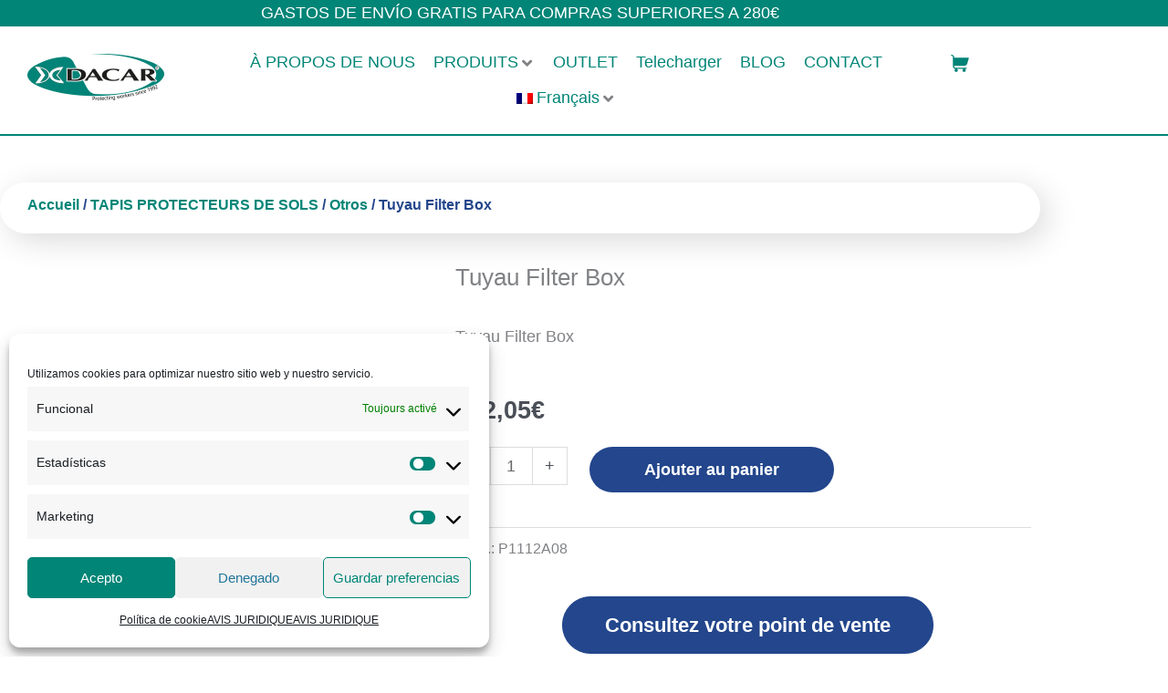

--- FILE ---
content_type: text/css
request_url: https://dacarcomercial.com/wp-content/uploads/elementor/css/post-23839.css
body_size: 2011
content:
.elementor-23839 .elementor-element.elementor-element-6f456447 .elementor-repeater-item-fc6fa9d.jet-parallax-section__layout .jet-parallax-section__image{background-size:auto;}.elementor-23839 .elementor-element.elementor-element-65694de7 .elementor-repeater-item-14c5b2e.jet-parallax-section__layout .jet-parallax-section__image{background-size:auto;}.elementor-23839 .elementor-element.elementor-element-45f8669{text-align:start;}.elementor-23839 .elementor-element.elementor-element-7d75e938 > .elementor-widget-container{margin:0px 0px 0px 0px;}.elementor-23839 .elementor-element.elementor-element-7d75e938 .elementor-field-group{padding-right:calc( 12px/2 );padding-left:calc( 12px/2 );margin-bottom:17px;}.elementor-23839 .elementor-element.elementor-element-7d75e938 .elementor-form-fields-wrapper{margin-left:calc( -12px/2 );margin-right:calc( -12px/2 );margin-bottom:-17px;}.elementor-23839 .elementor-element.elementor-element-7d75e938 .elementor-field-group.recaptcha_v3-bottomleft, .elementor-23839 .elementor-element.elementor-element-7d75e938 .elementor-field-group.recaptcha_v3-bottomright{margin-bottom:0;}body.rtl .elementor-23839 .elementor-element.elementor-element-7d75e938 .elementor-labels-inline .elementor-field-group > label{padding-left:0px;}body:not(.rtl) .elementor-23839 .elementor-element.elementor-element-7d75e938 .elementor-labels-inline .elementor-field-group > label{padding-right:0px;}body .elementor-23839 .elementor-element.elementor-element-7d75e938 .elementor-labels-above .elementor-field-group > label{padding-bottom:0px;}.elementor-23839 .elementor-element.elementor-element-7d75e938 .elementor-field-type-html{padding-bottom:0px;}.elementor-23839 .elementor-element.elementor-element-7d75e938 .elementor-field-group .elementor-field{color:#000000;}.elementor-23839 .elementor-element.elementor-element-7d75e938 .elementor-field-group .elementor-field, .elementor-23839 .elementor-element.elementor-element-7d75e938 .elementor-field-subgroup label{font-size:0.8rem;font-weight:700;}.elementor-23839 .elementor-element.elementor-element-7d75e938 .elementor-field-group .elementor-field:not(.elementor-select-wrapper){background-color:#ffffff;border-color:#008577;border-width:0px 0px 0px 0px;border-radius:50px 50px 50px 50px;}.elementor-23839 .elementor-element.elementor-element-7d75e938 .elementor-field-group .elementor-select-wrapper select{background-color:#ffffff;border-color:#008577;border-width:0px 0px 0px 0px;border-radius:50px 50px 50px 50px;}.elementor-23839 .elementor-element.elementor-element-7d75e938 .elementor-field-group .elementor-select-wrapper::before{color:#008577;}.elementor-23839 .elementor-element.elementor-element-7d75e938 .elementor-button{font-size:1rem;font-weight:700;text-transform:uppercase;border-style:solid;border-width:2px 2px 2px 2px;border-radius:50px 50px 50px 50px;}.elementor-23839 .elementor-element.elementor-element-7d75e938 .e-form__buttons__wrapper__button-next{background-color:#23468C;border-color:#AB532B00;}.elementor-23839 .elementor-element.elementor-element-7d75e938 .elementor-button[type="submit"]{background-color:#23468C;border-color:#AB532B00;}.elementor-23839 .elementor-element.elementor-element-7d75e938 .e-form__buttons__wrapper__button-previous{background-color:#23468C;}.elementor-23839 .elementor-element.elementor-element-7d75e938 .e-form__buttons__wrapper__button-next:hover{border-color:#000000;}.elementor-23839 .elementor-element.elementor-element-7d75e938 .elementor-button[type="submit"]:hover{border-color:#000000;}.elementor-23839 .elementor-element.elementor-element-7d75e938{--e-form-steps-indicators-spacing:20px;--e-form-steps-indicator-padding:30px;--e-form-steps-indicator-inactive-secondary-color:#ffffff;--e-form-steps-indicator-active-secondary-color:#ffffff;--e-form-steps-indicator-completed-secondary-color:#ffffff;--e-form-steps-divider-width:1px;--e-form-steps-divider-gap:10px;}.elementor-23839 .elementor-element.elementor-element-65694de7 > .elementor-container{max-width:800px;}.elementor-23839 .elementor-element.elementor-element-18dedbd7 > .elementor-container > .elementor-column > .elementor-widget-wrap{align-content:flex-start;align-items:flex-start;}.elementor-23839 .elementor-element.elementor-element-18dedbd7 .elementor-repeater-item-995b1c6.jet-parallax-section__layout .jet-parallax-section__image{background-size:auto;}.elementor-23839 .elementor-element.elementor-element-1112396{text-align:start;}.elementor-23839 .elementor-element.elementor-element-32c2498b{text-align:start;}.elementor-23839 .elementor-element.elementor-element-85b50b3 .elementor-icon-list-icon i{color:#008577;transition:color 0.3s;}.elementor-23839 .elementor-element.elementor-element-85b50b3 .elementor-icon-list-icon svg{fill:#008577;transition:fill 0.3s;}.elementor-23839 .elementor-element.elementor-element-85b50b3{--e-icon-list-icon-size:20px;--icon-vertical-offset:0px;}.elementor-23839 .elementor-element.elementor-element-85b50b3 .elementor-icon-list-item > .elementor-icon-list-text, .elementor-23839 .elementor-element.elementor-element-85b50b3 .elementor-icon-list-item > a{font-weight:400;}.elementor-23839 .elementor-element.elementor-element-85b50b3 .elementor-icon-list-text{color:#222222;transition:color 0.3s;}.elementor-23839 .elementor-element.elementor-element-a630ba2{--grid-template-columns:repeat(0, auto);--icon-size:26px;--grid-column-gap:14px;--grid-row-gap:0px;}.elementor-23839 .elementor-element.elementor-element-a630ba2 .elementor-widget-container{text-align:left;}.elementor-23839 .elementor-element.elementor-element-35c8d523{text-align:start;}.elementor-23839 .elementor-element.elementor-element-35c8d523 .elementor-heading-title{font-size:1.2rem;font-weight:700;text-transform:uppercase;text-decoration:underline;color:#000000;}.elementor-23839 .elementor-element.elementor-element-c28a230 .elementor-nav-menu .elementor-item{font-family:"Roboto", Sans-serif;font-weight:400;text-transform:uppercase;}.elementor-23839 .elementor-element.elementor-element-c28a230 .elementor-nav-menu--main .elementor-item{color:#000000;fill:#000000;padding-top:5px;padding-bottom:5px;}.elementor-23839 .elementor-element.elementor-element-c28a230 .elementor-nav-menu--main .elementor-item:hover,
					.elementor-23839 .elementor-element.elementor-element-c28a230 .elementor-nav-menu--main .elementor-item.elementor-item-active,
					.elementor-23839 .elementor-element.elementor-element-c28a230 .elementor-nav-menu--main .elementor-item.highlighted,
					.elementor-23839 .elementor-element.elementor-element-c28a230 .elementor-nav-menu--main .elementor-item:focus{color:#008577;fill:#008577;}.elementor-23839 .elementor-element.elementor-element-c28a230 .elementor-nav-menu--dropdown{background-color:#EDEDED;}.elementor-23839 .elementor-element.elementor-element-c28a230 .elementor-nav-menu--dropdown a:hover,
					.elementor-23839 .elementor-element.elementor-element-c28a230 .elementor-nav-menu--dropdown a:focus,
					.elementor-23839 .elementor-element.elementor-element-c28a230 .elementor-nav-menu--dropdown a.elementor-item-active,
					.elementor-23839 .elementor-element.elementor-element-c28a230 .elementor-nav-menu--dropdown a.highlighted,
					.elementor-23839 .elementor-element.elementor-element-c28a230 .elementor-menu-toggle:hover,
					.elementor-23839 .elementor-element.elementor-element-c28a230 .elementor-menu-toggle:focus{color:#FFFFFF;}.elementor-23839 .elementor-element.elementor-element-c28a230 .elementor-nav-menu--dropdown a:hover,
					.elementor-23839 .elementor-element.elementor-element-c28a230 .elementor-nav-menu--dropdown a:focus,
					.elementor-23839 .elementor-element.elementor-element-c28a230 .elementor-nav-menu--dropdown a.elementor-item-active,
					.elementor-23839 .elementor-element.elementor-element-c28a230 .elementor-nav-menu--dropdown a.highlighted{background-color:#008577;}.elementor-23839 .elementor-element.elementor-element-2c228fab{text-align:start;}.elementor-23839 .elementor-element.elementor-element-2c228fab .elementor-heading-title{font-size:1.2rem;font-weight:700;text-transform:uppercase;text-decoration:underline;color:#000000;}.elementor-23839 .elementor-element.elementor-element-65f6e27 .elementor-nav-menu .elementor-item{font-family:"Roboto", Sans-serif;font-weight:400;}.elementor-23839 .elementor-element.elementor-element-65f6e27 .elementor-nav-menu--main .elementor-item{color:#000000;fill:#000000;padding-top:5px;padding-bottom:5px;}.elementor-23839 .elementor-element.elementor-element-65f6e27 .elementor-nav-menu--main .elementor-item:hover,
					.elementor-23839 .elementor-element.elementor-element-65f6e27 .elementor-nav-menu--main .elementor-item.elementor-item-active,
					.elementor-23839 .elementor-element.elementor-element-65f6e27 .elementor-nav-menu--main .elementor-item.highlighted,
					.elementor-23839 .elementor-element.elementor-element-65f6e27 .elementor-nav-menu--main .elementor-item:focus{color:#008577;fill:#008577;}.elementor-23839 .elementor-element.elementor-element-65f6e27 .elementor-nav-menu--dropdown{background-color:#EDEDED;}.elementor-23839 .elementor-element.elementor-element-65f6e27 .elementor-nav-menu--dropdown a:hover,
					.elementor-23839 .elementor-element.elementor-element-65f6e27 .elementor-nav-menu--dropdown a:focus,
					.elementor-23839 .elementor-element.elementor-element-65f6e27 .elementor-nav-menu--dropdown a.elementor-item-active,
					.elementor-23839 .elementor-element.elementor-element-65f6e27 .elementor-nav-menu--dropdown a.highlighted,
					.elementor-23839 .elementor-element.elementor-element-65f6e27 .elementor-menu-toggle:hover,
					.elementor-23839 .elementor-element.elementor-element-65f6e27 .elementor-menu-toggle:focus{color:#FFFFFF;}.elementor-23839 .elementor-element.elementor-element-65f6e27 .elementor-nav-menu--dropdown a:hover,
					.elementor-23839 .elementor-element.elementor-element-65f6e27 .elementor-nav-menu--dropdown a:focus,
					.elementor-23839 .elementor-element.elementor-element-65f6e27 .elementor-nav-menu--dropdown a.elementor-item-active,
					.elementor-23839 .elementor-element.elementor-element-65f6e27 .elementor-nav-menu--dropdown a.highlighted{background-color:#008577;}.elementor-23839 .elementor-element.elementor-element-18dedbd7{padding:60px 0px 0px 0px;}.elementor-23839 .elementor-element.elementor-element-c1415b4{--spacer-size:20px;}.elementor-23839 .elementor-element.elementor-element-c1415b4 > .elementor-widget-container{border-style:solid;border-width:0px 0px 2px 0px;border-color:#008577;}.elementor-23839 .elementor-element.elementor-element-fbdc43e .elementor-repeater-item-8872060.jet-parallax-section__layout .jet-parallax-section__image{background-size:auto;}.elementor-23839 .elementor-element.elementor-element-52a8ddd > .elementor-widget-container{margin:0px 0px 0px 0px;padding:0px 0px 0px 0px;}.elementor-23839 .elementor-element.elementor-element-52a8ddd{text-align:start;font-size:0.9rem;}.elementor-23839 .elementor-element.elementor-element-f1443b0 > .elementor-widget-container{margin:0px 0px 0px 0px;padding:0px 0px 0px 0px;}.elementor-23839 .elementor-element.elementor-element-f1443b0{text-align:end;font-size:0.9rem;}.elementor-23839 .elementor-element.elementor-element-6f456447:not(.elementor-motion-effects-element-type-background), .elementor-23839 .elementor-element.elementor-element-6f456447 > .elementor-motion-effects-container > .elementor-motion-effects-layer{background-color:#ededed;}.elementor-23839 .elementor-element.elementor-element-6f456447{border-style:solid;border-width:5px 0px 0px 0px;border-color:#008577;transition:background 0.3s, border 0.3s, border-radius 0.3s, box-shadow 0.3s;padding:40px 0px 0px 0px;}.elementor-23839 .elementor-element.elementor-element-6f456447 > .elementor-background-overlay{transition:background 0.3s, border-radius 0.3s, opacity 0.3s;}.elementor-theme-builder-content-area{height:400px;}.elementor-location-header:before, .elementor-location-footer:before{content:"";display:table;clear:both;}@media(max-width:1024px){.elementor-23839 .elementor-element.elementor-element-15412dfe > .elementor-element-populated{padding:0px 040px 0px 40px;}.elementor-23839 .elementor-element.elementor-element-7d75e938 > .elementor-widget-container{padding:0px 0px 0px 0px;}.elementor-23839 .elementor-element.elementor-element-18dedbd7{padding:70px 20px 20px 20px;}.elementor-23839 .elementor-element.elementor-element-6f456447{padding:50px 20px 50px 20px;}}@media(max-width:767px){.elementor-23839 .elementor-element.elementor-element-7d027105 > .elementor-element-populated{padding:0px 0px 0px 0px;}.elementor-23839 .elementor-element.elementor-element-15412dfe > .elementor-element-populated{padding:0px 0px 0px 0px;}.elementor-23839 .elementor-element.elementor-element-45f8669{text-align:center;}.elementor-23839 .elementor-element.elementor-element-45f8669 .elementor-heading-title{font-size:1.7rem;line-height:1.4em;}.elementor-23839 .elementor-element.elementor-element-7d75e938 > .elementor-widget-container{padding:0px 0px 0px 0px;}.elementor-23839 .elementor-element.elementor-element-7d75e938 .elementor-field-group .elementor-field, .elementor-23839 .elementor-element.elementor-element-7d75e938 .elementor-field-subgroup label{font-size:1rem;}.elementor-23839 .elementor-element.elementor-element-7d75e938 .elementor-button{font-size:1.4rem;}.elementor-23839 .elementor-element.elementor-element-1ce2b2a6{width:100%;}.elementor-23839 .elementor-element.elementor-element-1ce2b2a6 > .elementor-element-populated{margin:0px 0px 0px 0px;--e-column-margin-right:0px;--e-column-margin-left:0px;padding:0px 0px 0px 0px;}.elementor-23839 .elementor-element.elementor-element-32c2498b{text-align:center;}.elementor-23839 .elementor-element.elementor-element-85b50b3 .elementor-icon-list-item > .elementor-icon-list-text, .elementor-23839 .elementor-element.elementor-element-85b50b3 .elementor-icon-list-item > a{font-size:1.2rem;}.elementor-23839 .elementor-element.elementor-element-a630ba2 .elementor-widget-container{text-align:center;}.elementor-23839 .elementor-element.elementor-element-5f9fab63{width:100%;}.elementor-23839 .elementor-element.elementor-element-5f9fab63 > .elementor-element-populated{padding:0px 0px 0px 0px;}.elementor-23839 .elementor-element.elementor-element-35c8d523 > .elementor-widget-container{padding:30px 0px 0px 0px;}.elementor-23839 .elementor-element.elementor-element-c28a230 .elementor-nav-menu .elementor-item{font-size:1.2rem;line-height:1.8em;}.elementor-23839 .elementor-element.elementor-element-c28a230 .elementor-nav-menu--dropdown a{padding-left:10px;padding-right:10px;padding-top:2px;padding-bottom:2px;}.elementor-23839 .elementor-element.elementor-element-c28a230 .elementor-nav-menu--main > .elementor-nav-menu > li > .elementor-nav-menu--dropdown, .elementor-23839 .elementor-element.elementor-element-c28a230 .elementor-nav-menu__container.elementor-nav-menu--dropdown{margin-top:0px !important;}.elementor-23839 .elementor-element.elementor-element-272e479d{width:100%;}.elementor-23839 .elementor-element.elementor-element-272e479d > .elementor-element-populated{padding:50px 0px 0px 0px;}.elementor-23839 .elementor-element.elementor-element-2c228fab > .elementor-widget-container{padding:30px 0px 0px 0px;}.elementor-23839 .elementor-element.elementor-element-65f6e27 .elementor-nav-menu .elementor-item{font-size:1.2rem;line-height:1.8em;}.elementor-23839 .elementor-element.elementor-element-65f6e27 .elementor-nav-menu--dropdown a{padding-left:10px;padding-right:10px;padding-top:2px;padding-bottom:2px;}.elementor-23839 .elementor-element.elementor-element-65f6e27 .elementor-nav-menu--main > .elementor-nav-menu > li > .elementor-nav-menu--dropdown, .elementor-23839 .elementor-element.elementor-element-65f6e27 .elementor-nav-menu__container.elementor-nav-menu--dropdown{margin-top:0px !important;}.elementor-23839 .elementor-element.elementor-element-18dedbd7{margin-top:10px;margin-bottom:0px;padding:40px 0px 0px 0px;}.elementor-23839 .elementor-element.elementor-element-52a8ddd{text-align:center;}.elementor-23839 .elementor-element.elementor-element-f1443b0{text-align:center;}.elementor-23839 .elementor-element.elementor-element-6f456447{padding:30px 20px 30px 20px;}}@media(min-width:768px){.elementor-23839 .elementor-element.elementor-element-1ce2b2a6{width:40%;}.elementor-23839 .elementor-element.elementor-element-5f9fab63{width:30%;}.elementor-23839 .elementor-element.elementor-element-272e479d{width:29.666%;}}@media(max-width:1024px) and (min-width:768px){.elementor-23839 .elementor-element.elementor-element-1ce2b2a6{width:100%;}.elementor-23839 .elementor-element.elementor-element-5f9fab63{width:50%;}.elementor-23839 .elementor-element.elementor-element-272e479d{width:50%;}.elementor-23839 .elementor-element.elementor-element-51f4ce6{width:30%;}.elementor-23839 .elementor-element.elementor-element-757edc1{width:70%;}}

--- FILE ---
content_type: text/css
request_url: https://dacarcomercial.com/wp-content/uploads/elementor/css/post-24247.css
body_size: 730
content:
.elementor-24247 .elementor-element.elementor-element-0cf3fc9 .elementor-repeater-item-6d2002c.jet-parallax-section__layout .jet-parallax-section__image{background-size:auto;}.elementor-24247 .elementor-element.elementor-element-d7061ee > .elementor-widget-container{margin:30px 30px 30px 30px;}.elementor-24247 .elementor-element.elementor-element-d7061ee{text-align:start;}.elementor-24247 .elementor-element.elementor-element-3296729 .elementor-repeater-item-699a190.jet-parallax-section__layout .jet-parallax-section__image{background-size:auto;}.elementor-24247 .elementor-element.elementor-element-b3cc95d .elementor-nav-menu .elementor-item{text-transform:uppercase;}.elementor-24247 .elementor-element.elementor-element-b3cc95d .e--pointer-framed .elementor-item:before{border-width:1px;}.elementor-24247 .elementor-element.elementor-element-b3cc95d .e--pointer-framed.e--animation-draw .elementor-item:before{border-width:0 0 1px 1px;}.elementor-24247 .elementor-element.elementor-element-b3cc95d .e--pointer-framed.e--animation-draw .elementor-item:after{border-width:1px 1px 0 0;}.elementor-24247 .elementor-element.elementor-element-b3cc95d .e--pointer-framed.e--animation-corners .elementor-item:before{border-width:1px 0 0 1px;}.elementor-24247 .elementor-element.elementor-element-b3cc95d .e--pointer-framed.e--animation-corners .elementor-item:after{border-width:0 1px 1px 0;}.elementor-24247 .elementor-element.elementor-element-b3cc95d .e--pointer-underline .elementor-item:after,
					 .elementor-24247 .elementor-element.elementor-element-b3cc95d .e--pointer-overline .elementor-item:before,
					 .elementor-24247 .elementor-element.elementor-element-b3cc95d .e--pointer-double-line .elementor-item:before,
					 .elementor-24247 .elementor-element.elementor-element-b3cc95d .e--pointer-double-line .elementor-item:after{height:1px;}.elementor-24247 .elementor-element.elementor-element-4e53a92 > .elementor-element-populated{border-style:dotted;border-width:0px 0px 0px 1px;border-color:#CBCBCB;}.elementor-24247 .elementor-element.elementor-element-4e53a92 > .elementor-element-populated, .elementor-24247 .elementor-element.elementor-element-4e53a92 > .elementor-element-populated > .elementor-background-overlay, .elementor-24247 .elementor-element.elementor-element-4e53a92 > .elementor-background-slideshow{border-radius:0px 0px 0px 0px;}.elementor-24247 .elementor-element.elementor-element-5855e54 .elementor-nav-menu .elementor-item{text-transform:uppercase;}.elementor-24247 .elementor-element.elementor-element-5855e54 .e--pointer-framed .elementor-item:before{border-width:1px;}.elementor-24247 .elementor-element.elementor-element-5855e54 .e--pointer-framed.e--animation-draw .elementor-item:before{border-width:0 0 1px 1px;}.elementor-24247 .elementor-element.elementor-element-5855e54 .e--pointer-framed.e--animation-draw .elementor-item:after{border-width:1px 1px 0 0;}.elementor-24247 .elementor-element.elementor-element-5855e54 .e--pointer-framed.e--animation-corners .elementor-item:before{border-width:1px 0 0 1px;}.elementor-24247 .elementor-element.elementor-element-5855e54 .e--pointer-framed.e--animation-corners .elementor-item:after{border-width:0 1px 1px 0;}.elementor-24247 .elementor-element.elementor-element-5855e54 .e--pointer-underline .elementor-item:after,
					 .elementor-24247 .elementor-element.elementor-element-5855e54 .e--pointer-overline .elementor-item:before,
					 .elementor-24247 .elementor-element.elementor-element-5855e54 .e--pointer-double-line .elementor-item:before,
					 .elementor-24247 .elementor-element.elementor-element-5855e54 .e--pointer-double-line .elementor-item:after{height:1px;}.elementor-24247 .elementor-element.elementor-element-e8d30df > .elementor-element-populated{border-style:dotted;border-width:0px 0px 0px 1px;border-color:#CBCBCB;}.elementor-24247 .elementor-element.elementor-element-e8d30df > .elementor-element-populated, .elementor-24247 .elementor-element.elementor-element-e8d30df > .elementor-element-populated > .elementor-background-overlay, .elementor-24247 .elementor-element.elementor-element-e8d30df > .elementor-background-slideshow{border-radius:0px 0px 0px 0px;}.elementor-24247 .elementor-element.elementor-element-15c3cf4 .elementor-nav-menu .elementor-item{text-transform:uppercase;}.elementor-24247 .elementor-element.elementor-element-15c3cf4 .e--pointer-framed .elementor-item:before{border-width:1px;}.elementor-24247 .elementor-element.elementor-element-15c3cf4 .e--pointer-framed.e--animation-draw .elementor-item:before{border-width:0 0 1px 1px;}.elementor-24247 .elementor-element.elementor-element-15c3cf4 .e--pointer-framed.e--animation-draw .elementor-item:after{border-width:1px 1px 0 0;}.elementor-24247 .elementor-element.elementor-element-15c3cf4 .e--pointer-framed.e--animation-corners .elementor-item:before{border-width:1px 0 0 1px;}.elementor-24247 .elementor-element.elementor-element-15c3cf4 .e--pointer-framed.e--animation-corners .elementor-item:after{border-width:0 1px 1px 0;}.elementor-24247 .elementor-element.elementor-element-15c3cf4 .e--pointer-underline .elementor-item:after,
					 .elementor-24247 .elementor-element.elementor-element-15c3cf4 .e--pointer-overline .elementor-item:before,
					 .elementor-24247 .elementor-element.elementor-element-15c3cf4 .e--pointer-double-line .elementor-item:before,
					 .elementor-24247 .elementor-element.elementor-element-15c3cf4 .e--pointer-double-line .elementor-item:after{height:1px;}.elementor-24247 .elementor-element.elementor-element-d7cf7e5 > .elementor-element-populated{border-style:dotted;border-width:0px 0px 0px 1px;border-color:#CBCBCB;}.elementor-24247 .elementor-element.elementor-element-d7cf7e5 > .elementor-element-populated, .elementor-24247 .elementor-element.elementor-element-d7cf7e5 > .elementor-element-populated > .elementor-background-overlay, .elementor-24247 .elementor-element.elementor-element-d7cf7e5 > .elementor-background-slideshow{border-radius:0px 0px 0px 0px;}.elementor-24247 .elementor-element.elementor-element-51e2492 .elementor-nav-menu .elementor-item{text-transform:uppercase;}.elementor-24247 .elementor-element.elementor-element-51e2492 .e--pointer-framed .elementor-item:before{border-width:1px;}.elementor-24247 .elementor-element.elementor-element-51e2492 .e--pointer-framed.e--animation-draw .elementor-item:before{border-width:0 0 1px 1px;}.elementor-24247 .elementor-element.elementor-element-51e2492 .e--pointer-framed.e--animation-draw .elementor-item:after{border-width:1px 1px 0 0;}.elementor-24247 .elementor-element.elementor-element-51e2492 .e--pointer-framed.e--animation-corners .elementor-item:before{border-width:1px 0 0 1px;}.elementor-24247 .elementor-element.elementor-element-51e2492 .e--pointer-framed.e--animation-corners .elementor-item:after{border-width:0 1px 1px 0;}.elementor-24247 .elementor-element.elementor-element-51e2492 .e--pointer-underline .elementor-item:after,
					 .elementor-24247 .elementor-element.elementor-element-51e2492 .e--pointer-overline .elementor-item:before,
					 .elementor-24247 .elementor-element.elementor-element-51e2492 .e--pointer-double-line .elementor-item:before,
					 .elementor-24247 .elementor-element.elementor-element-51e2492 .e--pointer-double-line .elementor-item:after{height:1px;}.elementor-24247 .elementor-element.elementor-element-3296729{margin-top:-32px;margin-bottom:0px;padding:0px 0px 0px 10px;}.elementor-24247 .elementor-element.elementor-element-0cf3fc9{box-shadow:0px 0px 36px 0px rgba(0, 0, 0, 0.2);margin-top:0px;margin-bottom:0px;padding:0px 0px 0px 0px;}